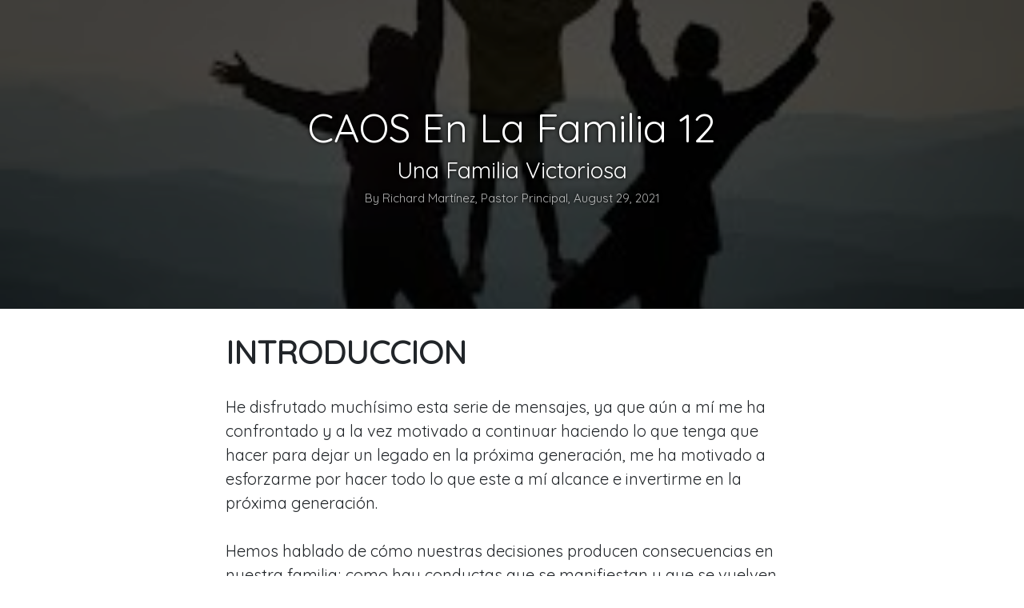

--- FILE ---
content_type: text/html
request_url: https://churchlinkfeeds.blob.core.windows.net/notes/38267/note-142232.html
body_size: 20785
content:
<!DOCTYPE html>
<html lang="en" class="notedoc-html">
<head>
	<meta charset="utf-8">
	<meta name="viewport" content="width=device-width, initial-scale=1, shrink-to-fit=no">
	<meta name="description" content="">
	<meta name="author" content="">

	<title>CAOS En La Familia 12</title>

	<link rel="icon" href="data:;base64,iVBORwOKGO=" />

	<link href="https://maxcdn.bootstrapcdn.com/bootstrap/4.0.0/css/bootstrap.min.css" rel="stylesheet" integrity="sha384-Gn5384xqQ1aoWXA+058RXPxPg6fy4IWvTNh0E263XmFcJlSAwiGgFAW/dAiS6JXm" crossorigin="anonymous">
	<link href="https://maxcdn.bootstrapcdn.com/font-awesome/4.7.0/css/font-awesome.min.css" rel="stylesheet" integrity="sha384-wvfXpqpZZVQGK6TAh5PVlGOfQNHSoD2xbE+QkPxCAFlNEevoEH3Sl0sibVcOQVnN" crossorigin="anonymous">
	<link href="https://fonts.googleapis.com/css?family=Quicksand" rel="stylesheet">
	<!-- <link rel="stylesheet" href="https://churchlinkapp.blob.core.windows.net/site8/js/notedocs/notedocs.css"> -->
	<link rel="stylesheet" href="https://tithelyapp.blob.core.windows.net/site1/v15/js/notedocs/notedocs.css">

</head>
<body class="notedoc-body" data-notedoc-id="142232" data-notedoc-orgid="38267">

	<!--<header class="masthead parallax">-->

	<header class="masthead notedoc-masthead" style="background-image: url('https://encrypted-tbn0.gstatic.com/images?q=tbn:ANd9GcSkTX4GMCR6zWc-MlFIRasmAK_3q_EXFG33Vg&usqp=CAU')">
		<div class="overlay"></div>
		<div class="container">
			<div class="row">
				<div class="col-lg-8 col-md-10 mx-auto">
					<div class="post-heading">
						<h1>CAOS En La Familia 12</h1>
<h2 class="subheading">Una Familia Victoriosa</h2>
<div class="meta">By Richard Martínez, Pastor Principal, August 29, 2021</div>

					</div>
				</div>
			</div>
		</div>
	</header>

	<article class="notedoc-content">
		<div class="container">
			<div class="row">
				<div class="col-lg-8 col-md-10 mx-auto notedoc-parent">
					<form class="notedoc-form">
						<h1 id="introduccion">INTRODUCCION</h1>
<p>He disfrutado muchísimo esta serie de mensajes, ya que aún a mí me ha confrontado y a la vez motivado a continuar haciendo lo que tenga que hacer para dejar un legado en la próxima generación, me ha motivado a esforzarme por hacer todo lo que este a mí alcance e invertirme en la próxima generación.</p>
<p>Hemos hablado de cómo nuestras decisiones producen consecuencias en nuestra familia; como hay conductas que se manifiestan y que se vuelven una atadura; como el enemigo busca oprimir la familia,  como todo esto le produce sufrimiento y hemos visto cómo tratar con cada una de estas áreas.</p>
<p>El día de hoy, terminaremos con el tema de Una Familia Victoriosa; porque la victoria en la familia no ocurre por casualidad o por improvisación, sino que sucede cuando de forma intencional trabajamos y nos esforzamos por obtenerla.</p>
<div class="notebox-div" id="notebox-div-id-1"><textarea class="notebox fullnote-textarea" data-note-id="1" data-notedoc-type="fullnote" id="notebox-textarea-id-1" placeholder="Your notes"></textarea></div>
<h1 id="mensaje">MENSAJE</h1>
<h3 id="cobertura-divina">Cobertura Divina</h3>
<p>Desde el principio de esta serie vengo hablando fuertemente acerca de cómo a la generación que viene se le hará cada vez más complicado hablar de Cristo o declarar públicamente que son cristianos. Sin embargo eso no es lo peor, sino que lo peor es ver cómo la sociedad está haciendo todo lo posible por confundir y perturbar a nuestros hijos arrastrandolos bajo engaño y manipulación a negar la fe. Por eso es que me fascina lo que CAFE Kids, CY y YAC están haciendo por nuestros hijos y nietos.</p>
<p>Me fascinan las palabras del Rey David cuando dijo en</p>
<blockquote>
<p>Salmos 91: 7 - 10 ¨Aunque caigan mil a tu lado, aunque mueran diez mil a tu alrededor, esos males no te tocarán. Simplemente abre tus ojos y mira cómo los perversos reciben su merecido. Si haces al Señor tu refugio y al Altísimo tu resguardo, ningún mal te conquistará; ninguna plaga se acercará a tu hogar.¨</p>
</blockquote>
<p>El rey David dijo: Así yo vea que a mí lado caen derrotados mil y vea que a mí alrededor caen diez mil, yo seguiré creyendo y declarando que esos males no me tocarán.</p>
<p>Pero luego él hace una aclaración y dice que esto sucederá: Si haces al Señor tu refugio y tu resguardo y luego añade que cuando eso hacemos: ningún mal te conquistará y ninguna plaga se acercará a tu hogar.</p>
<h3 id="lo-que-significa-que-no-importa-lo-que-veamos-en-la-sociedad-cuando-intencionalmente-nos-enfocamos-en-dios-cuando-intencionalmente-buscamos-a-dios-nuestro-hogar-estara-guardado-por-el">Lo que significa que no importa lo que veamos en la sociedad cuando intencionalmente nos enfocamos en Dios, cuando intencionalmente buscamos a Dios, nuestro hogar estará guardado por El.</h3>
<div class="notebox-div" id="notebox-div-id-2"><textarea class="notebox fullnote-textarea" data-note-id="2" data-notedoc-type="fullnote" id="notebox-textarea-id-2" placeholder="Your notes"></textarea></div>
<p>Soy fiel creyente del favor de Dios sobre nuestras vidas, soy fiel creyente de la cobertura de Dios sobre nuestras vidas; pero quiero explicar esto; porque cuando leemos e interpretamos Escrituras como estas, podemos llegar a pensar que estar en Cristo significa que no vamos a pasar por situaciones difíciles o complicadas y que nuestros hijos no van a pasar por momentos dolorosos.</p>
<p>Pero lo que estamos interpretando en estos versículos no es que si buscamos a Dios, lo amamos, oramos, le alabamos, no va a sucedernos nada; sino que si vivimos una vida de oración, adoración, servicio, devoción a Dios, nuestro enfoque será Dios, nuestra mirada va a estar puesta en Dios, nuestra esperanza estará en Dios, nuestra confianza estará en Dios y entonces cuando el mal llegue a nuestra vida o familia no nos derrotará, será una batalla, pero no nos derrotará, será difícil pero no nos dominará y al final nos daremos cuenta que aunque el mal llegó no nos conquistó, aunque la plaga se levantó, no nos alcanzó y salimos vencedores.</p>
<div class="notebox-div" id="notebox-div-id-3"><textarea class="notebox fullnote-textarea" data-note-id="3" data-notedoc-type="fullnote" id="notebox-textarea-id-3" placeholder="Your notes"></textarea></div>
<h3 id="justos-en-una-sociedad-injusta">Justos En Una Sociedad Injusta</h3>
<p>Esto hizo Noé; dice en</p>
<blockquote>
<p>Génesis 6: 5 – 6 que:¨5 El Señor vio la magnitud de la maldad humana en la tierra y que todo lo que la gente pensaba o imaginaba era siempre y totalmente malo. 6 Entonces el Señor lamentó haber creado al ser humano y haberlo puesto sobre la tierra. Se le partió el corazón.¨</p>
</blockquote>
<p>Luego nos dice en los</p>
<blockquote>
<ol type="i" start="5">
<li>7 - 8 que: ¨… el Señor dijo: «Borraré de la faz de la tierra a esta raza humana que he creado. Así es, y destruiré a todo ser viviente: a todos los seres humanos, a los animales grandes, a los animales pequeños que corren por el suelo y aun a las aves del cielo. Lamento haberlos creado». 8 Pero Noé encontró favor delante del Señor.</li>
</ol>
</blockquote>
<p>Noé se encontraba en medio de una crisis mundial, en medio de una sociedad con valores y principios perturbados, una sociedad indiferente y rebelde con Dios, pero Noé era diferente; la Biblia dice que la maldad en la tierra llegó al punto que todo el mundo solo pensaba en lo malo, al punto que los seres humanos le partieron el corazón a Dios y Dios había determinado eliminar la raza humana.</p>
<div class="notebox-div" id="notebox-div-id-4"><textarea class="notebox fullnote-textarea" data-note-id="4" data-notedoc-type="fullnote" id="notebox-textarea-id-4" placeholder="Your notes"></textarea></div>
<p>Pero en el proceso se encontró con un hombre que en medio de todo lo que estaba sucediendo decidió hacer la diferencia, un hombre que no le importaba lo que la gente pensara de él, sino que decidió vivir su vida con la misión de encontrar el favor de Dios. Noé tampoco permitió que su familia se contaminara con la maldad de la humanidad, no permitió que su familia se comportara conforme a la sociedad, por eso es que nos dice el v. 8 que en medio de todo esto:</p>
<blockquote>
<p>¨…Noé encontró favor delante del Señor ̈.</p>
</blockquote>
<p>Me pregunto: ¿Como Noé pudo hacerlo? ¿Cómo pudo mantenerse firme en medio de todo lo que estaba sucediendo en el mundo? ¿Cómo pudo mantener su familia firme en medio de toda la maldad que existía en la raza humana?</p>
<p>Dice en Génesis 5: 21 - 29 que había un hombre llamado Enoc que vivió en íntima comunión con Dios y su comunión con Dios llegó a tal punto que Dios se lo llevó; en la biblia encontramos que Enoc tuvo un hijo que se llamó Matusalén, Matusalén tuvo un hijo que se llamó Lamec y Lamec fue el padre de Noé; lo que significa que este hombre Enoc quien vivió una vida en completa comunión con Dios era el bisabuelo de Noé.</p>
<p>Aquí podemos ver como la vida de Enoc aún estaba dando fruto sobre cuatro generaciones después; creo que eso influyó mucho en que Noé se mantuviera firme, por el legado de devoción, amor y comunión con Dios que había aprendido por generaciones.</p>
<p>Personalmente eso a mí me motiva a vivir una vida de devoción, servicio y pasión por Dios, porque por más que me esfuerce yo no sé si mis hijos lleguen a ser profesionales en alguna carrera, si por más que me esfuerce vayan a ser económicamente exitosos, pero algo que sí sé es que puedo esforzarme por ser un ejemplo para que generaciones más tarde, ellos puedan vivir amando a Dios como yo lo amo.</p>
<div class="notebox-div" id="notebox-div-id-5"><textarea class="notebox fullnote-textarea" data-note-id="5" data-notedoc-type="fullnote" id="notebox-textarea-id-5" placeholder="Your notes"></textarea></div>
<h3 id="instrucciones-de-dios">Instrucciones De Dios</h3>
<p>Nos dice Génesis 6: 11 - 16 que en medio de todo lo que estaba sucediendo, en medio de Dios haber determinado destruir todo y a todos en la tierra, Dios llamó a Noé al ministerio, lo llamó a construir un arca, Dios le da instrucciones claras de lo que debía hacer y cómo debía hacerlo y es muy posible que para las personas de este tiempo, estas instrucciones de Dios parecieran ridículas, una locura, una tontería, un fanatismo, una ignorancia.</p>
<p>Jesus confirma esto en Mateo 24: 37 - 39 porque Él dijo que cuando Él regrese será como en los días de Noe; Jesús dijo: Cuando el Hijo del Hombre regrese, será como en los días de Noé. En esos días, antes del diluvio, la gente disfrutaba de banquetes, fiestas y casamientos, hasta el momento en que Noé entró en su barco.</p>
<p>La gente no se daba cuenta de lo que iba a suceder hasta que llegó el diluvio y arrasó con todos. Así será cuando venga el Hijo del Hombre. Es normal que las instrucciones de Dios parezcan ridículas, que el llamado de Dios parezca demasiado, que servir a Dios parezca una tontería, que ir a la iglesia parezca no ser necesario, que ser parte de un GC, servir en CAFE kids, leer la Biblia, alabar al Señor parezca un fanatismo, es normal; para los que no han escuchado a Dios, recibido la gracia, la salvación y el favor de Dios; porque dice</p>
<blockquote>
<p>1 Corintios 1: 18 que: ¡El mensaje de la cruz es una ridiculez para los que van rumbo a la destrucción! Pero nosotros, que vamos en camino a la salvación, sabemos que es el poder mismo de Dios.</p>
</blockquote>
<p>Pero para los que estamos en Cristo, para los que hemos sido salvos por gracia, los que hemos visto su favor, los que hemos sido testigos de un milagro, los que hemos visto la bendición y el amor de Dios,  lo anormal sería no seguir sus instrucciones ni obedecerlo.</p>
<div class="notebox-div" id="notebox-div-id-6"><textarea class="notebox fullnote-textarea" data-note-id="6" data-notedoc-type="fullnote" id="notebox-textarea-id-6" placeholder="Your notes"></textarea></div>
<p>Fue un promedio de 120 años en el que Noe tardó para construir el arca y estoy seguro que en 120 años Noe se cansó, en 120 años Noe quiso tirar la toalla, estoy seguro que en 120 años Noé en ocasiones batalló para dirigir a su familia, que la gente tenía que haberse burlado de ella, que cuando los veían construyendo el Arca posiblemente los ridiculizaban y pensaban que estaba loco; posiblemente Noé tuvo momentos donde sufrió el hecho de que sus hijos se apartaran del llamado de Dios para sus vidas, porque muchas cosas pasan en 120 años. Si nosotros batallamos con nuestros hijos y no llegan a 40 años, cuanto más Noé en 120 años de su ministerio.</p>
<p>Pero Noé no se rindió, Noé persistió, el siguió cortando árboles, haciendo tablas, calentando brea, construyendo el arca a pesar de lo que la gente decía, pasara lo que pasara, Noe siguió obedeciendo a Dios en las buenas y en las malas; porque en medio de todo Noé portaba una promesa y es que cuando Dios le dijo que destruiría la raza humana;  le dijo a Noe en el</p>
<blockquote>
<ol type="i" start="5">
<li>18: que Dios confirmaba el pacto con él y que en el barco que él construiría entraría, su esposa, sus hijos y las esposas de sus hijos.</li>
</ol>
</blockquote>
<p>Por eso creo que a pesar de todo lo que Noé pudo haber pasado nos dice el</p>
<blockquote>
<ol type="i" start="5">
<li>22: Noé hizo todo exactamente como Dios se lo había ordenado y gracias a su obediencia, a su ejemplo, a la manera en que sirvió a Dios y amó a Dios, Noé trajo salvación a su familia.</li>
</ol>
</blockquote>
<p>Es cierto que la salvación es individual, es cierto que nuestros hijos tienen que tomar su propia decisión por Cristo, es cierto que en ocasiones y para algunos pareciera que ellos no quieren nada con Dios, pero por eso mismo es que no podemos rendirnos, porque nuestro testimonio, nuestra vida, nuestra manera de amar a Dios, de obedecer a Dios y  nuestros principios en la fe, pueden ser lo que estemos construyendo para que un día nuestros hijos puedan ver en nosotros el ejemplo a seguir y ahora ellos también crean y sean salvos de la condenación eterna, que sin duda vendrá sobre la humanidad.</p>
<p>Por eso es que venga lo que venga y pase lo que pase, si quiere tener una familia victoriosa, manténgase fiel a Dios, manténgase amando a Dios, sirviendo a Dios, honrando a Dios; no se enfoque en la familia, enfóquese en Dios; viva para Dios, porque el que vive para Dios, edifica la familia en Dios y traerá una recompensa eterna.</p>
<div class="notebox-div" id="notebox-div-id-7"><textarea class="notebox fullnote-textarea" data-note-id="7" data-notedoc-type="fullnote" id="notebox-textarea-id-7" placeholder="Your notes"></textarea></div>
<h1 id="conclusion">CONCLUSION</h1>
<h3 id="entra-con-toda-tu-familia">Entra Con Toda Tu Familia</h3>
<blockquote>
<p>Génesis 7: 1 nos dice: Cuando todo estuvo preparado, el Señor le dijo a Noé: «Entra en el barco con toda tu familia, porque puedo ver que, entre todas las personas de la tierra, solo tú eres justo.</p>
</blockquote>
<p>En otras palabras,  todo lo que Dios le pidió a Noé que hiciera, él lo completó, y luego Dios le dice: Entra en el barco con toda tu familia. Es decir que lo mismo que Noé preparó, construyó y edificó en obediencia a Dios, fue lo mismo que ahora trajo salvación a toda la familia de Noé.</p>
<p>Jesus dijo que en aquel tiempo todos hacían lo que les traía placer, lo que les producía satisfacción; pero Noé estaba enfocado en Dios, obedeciendo a Dios y cuando llegó el momento de la verdad, toda la familia de Noé fue salva en aquello que él construyó en obediencia a Dios.</p>
<p>Siempre me he preguntado: ¿Cómo se debió haber sentido Noé dentro de la barca, cuando miraba a su alrededor y veía a su esposa, sus hijos y las esposas de sus hijos?.  Habrá pensado Noé en ese momento: Valió la pena todo el sacrificio, todo el trabajo, todas las lágrimas, todo el esfuerzo; aquí sentado me doy cuenta que si valió la pena todo ello.  La recompensa de Noé, por su obediencia fue el poder ver a sus hijos salvos y seguros de la condenación y disfrutando del favor de Dios.</p>
<p>La recompensa de lo que estamos haciendo, de lo que estamos edificando, del sacrificio de luchar por sembrar la fe en la vida de nuestros hijos y de nuestra familia posiblemente no lo estemos viendo ahora; posiblemente algunos no lo verán en vida. Pero la recompensa del sacrificio, el esfuerzo, la veremos en el cielo, ahí será nuestra mayor recompensa cuando estemos delante del Señor y veamos a nuestros hijos, nietos y bisnietos y nos demos cuenta que nuestro sacrificio en la tierra no fue en vano.</p>
<div class="notebox-div" id="notebox-div-id-8"><textarea class="notebox fullnote-textarea" data-note-id="8" data-notedoc-type="fullnote" id="notebox-textarea-id-8" placeholder="Your notes"></textarea></div>
<p>Se imagina estar en la presencia del Señor y escuchar: Buen siervo y fiel, sobre poco fuistes fiel, sobre mucho te pondré entra en el gozo de tu Señor. Pero te imaginas estando ahí y de repente escuchar esas palabras nuevamente y cuando miras a ver quién es quién entra, poder ver a tus hijos, te imaginas el nivel de gozo que se debe sentir el saber que gracias a tu testimonio, devoción y pasión tus hijos imitaron tu fe y escaparon la condenación eterna.</p>
<p>Una familia victoriosa no sucede de forma improvisada, una familia victoriosa se forma cuando hay un padre o una madre que se esfuerza porque toda la familia viva conforme a los principios de la fe, cuando los padres mismos viven conforme a los principios de la fe y siendo para sus hijos un ejemplo de pasión, devoción y obediencia a Dios; cuando los padres se preocupan por hacer todo lo que Dios ha ordenado; así se forma una familia victoriosa.</p>
<p>Lo que significa que la victoria en su familia comienza con usted, con tomar una decisión de entregar su vida a Cristo y ser el mejor ejemplo de una vida dedicada a Cristo para sus hijos y familia.</p>
 <div class="notebox-div" id="notebox-div-id-9"><textarea class="notebox fullnote-textarea" data-note-id="9" data-notedoc-type="fullnote" id="notebox-textarea-id-9" placeholder="Your notes"></textarea></div>
<p>Nunca deje de orar para que sus hijos amen a Cristo, nunca deje de creer que sus hijos servirán a Cristo, nunca deje de declarar que sus hijos son de Cristo, nunca deje de insistir en que sus hijos sigan a Cristo, nunca cese de hablarles a sus hijos de Cristo y pase lo que pase y venga lo que venga, nunca deje de modelarle lo que es amar, honrar y vivir para Cristo; para que lo que vean en usted sea el mejor ejemplo que ellos puedan tener y de esa manera todos, juntos vivamos para declarar que:</p>
<h3 id="no-hay-nada-mejor-que-ser-cristiano">NO HAY NADA MEJOR QUE SER CRISTIANO<img src="https://iglesiacafe.com/webcafe/wp-content/uploads/2018/11/hd_imagen_notas.jpeg" alt="" /></h3>

					</form>
					<!-- Button -->
					<!--<div class="form-group button-div email">
						<div class="d-flex justify-content-center">
							<button class="btn btn-outline-secondary email-button" onclick="sendUserNotesToEmail()">Email notes</button>
						</div>
					</div>-->
				</div>
			</div>
		</div>
	</article>

	<footer class="notedoc-footer">
		<div class="container">
			<div class="row">
				<div class="col-lg-8 col-md-10 mx-auto">
					<p class="copyright text-muted">
						&copy; <a class="brand" href="https://get.tithe.ly/" target="_blank">Tithe.ly</a> 2018
						<a href="https://twitter.com/tithelyapp" target="_blank">
							<span class="fa-stack">
								<i class="fa fa-circle fa-stack-2x"></i>
								<i class="fa fa-twitter fa-stack-1x fa-inverse"></i>
							</span>
						</a>
					</p>
					<div class="form-group button-div email">
						<div class="d-flex justify-content-center">
							<button class="btn btn-outline-secondary email-button" onclick="sendUserNotesToEmail()">
								Email notes
							</button>
						</div>
					</div>
				</div>
			</div>
		</div>
	</footer>

	<script>
		var _bibleVersion = "NLT";
	</script>

	<script src="https://code.jquery.com/jquery-3.3.1.min.js" crossorigin="anonymous"></script>
	<script src="https://maxcdn.bootstrapcdn.com/bootstrap/4.0.0/js/bootstrap.min.js" integrity="sha384-JZR6Spejh4U02d8jOt6vLEHfe/JQGiRRSQQxSfFWpi1MquVdAyjUar5+76PVCmYl" crossorigin="anonymous"></script>
	<!-- <script src="https://churchlinkapp.blob.core.windows.net/site8/js/notedocs/notedocs.js"></script> -->
	<script src="https://tithelyapp.blob.core.windows.net/site1/v15/js/notedocs/notedocs.js"></script>
	<script src="//cdn.jsdelivr.net/npm/alertifyjs@1.11.0/build/alertify.min.js"></script>

</body>
</html>


--- FILE ---
content_type: text/css
request_url: https://tithelyapp.blob.core.windows.net/site1/v15/js/notedocs/notedocs.css
body_size: 11331
content:
@charset "UTF-8";
@import url(alertify/alertify-combo.min.css);
body.notedoc-body {
	font-size: 20px;
	color: #212529;
	font-family: 'Quicksand', 'Open Sans', 'Helvetica Neue', Helvetica, Arial, sans-serif;
	position: relative;
	margin: 0;
	padding-bottom: 6rem;
	min-height: 100%; }

html.notedoc-html {
	height: 100%;
	box-sizing: border-box; }

.notedoc-body p, .editor-preview-active-side p {
	line-height: 1.5;
	margin: 30px 0; }
	.notedoc-body p a, .editor-preview-active-side p a {
		text-decoration: underline; }

.notedoc-body .resourcetext p, .editor-preview-active-side .resourcetext p {
	line-height: 1.5;
	margin: 6px 0; }

.notedoc-body h1,
.notedoc-body h2,
.notedoc-body h3,
.notedoc-body h4,
.notedoc-body h5,
.notedoc-body h6, .editor-preview-active-side h1,
.editor-preview-active-side h2,
.editor-preview-active-side h3,
.editor-preview-active-side h4,
.editor-preview-active-side h5,
.editor-preview-active-side h6 {
	font-weight: 800; }

.notedoc-body a, .editor-preview-active-side a {
	color: #212529;
	-webkit-transition: all 0.2s;
	-moz-transition: all 0.2s;
	transition: all 0.2s; }
	.notedoc-body a:focus, .notedoc-body a:hover, .editor-preview-active-side a:focus, .editor-preview-active-side a:hover {
		color: #0085A1; }

.notedoc-body blockquote, .editor-preview-active-side blockquote {
	font-style: italic;
	color: #868e96; }

.notedoc-body .section-heading, .editor-preview-active-side .section-heading {
	font-size: 36px;
	font-weight: 700;
	margin-top: 60px; }

.notedoc-body .caption, .editor-preview-active-side .caption {
	font-size: 14px;
	font-style: italic;
	display: block;
	margin: 0;
	padding: 10px;
	text-align: center;
	border-bottom-right-radius: 5px;
	border-bottom-left-radius: 5px; }

.notedoc-body ::-moz-selection, .editor-preview-active-side ::-moz-selection {
	color: #fff;
	background: #0085A1;
	text-shadow: none; }

.notedoc-body ::selection, .editor-preview-active-side ::selection {
	color: #fff;
	background: #0085A1;
	text-shadow: none; }

.notedoc-body img::selection, .editor-preview-active-side img::selection {
	color: #fff;
	background: transparent; }

.notedoc-body img::-moz-selection, .editor-preview-active-side img::-moz-selection {
	color: #fff;
	background: transparent; }

header.notedoc-masthead {
	margin-bottom: 30px;
	background: no-repeat center center;
	background-color: #a8d4ff;
	background-attachment: scroll;
	position: relative;
	-webkit-background-size: cover;
	-moz-background-size: cover;
	-o-background-size: cover;
	background-size: cover; }
	header.notedoc-masthead .overlay {
		position: absolute;
		top: 0;
		left: 0;
		height: 100%;
		width: 100%;
		/*
		//background-color: $gray-900;
		background-color: #b1b9b6;
		opacity: 0.6;
		*/
		background-color: #000;
		opacity: 0.7; }
	header.notedoc-masthead .page-heading,
	header.notedoc-masthead .post-heading,
	header.notedoc-masthead .site-heading {
		padding: 100px 0 150px;
		color: white; }
		@media only screen and (min-width: 768px) {
			header.notedoc-masthead .page-heading,
			header.notedoc-masthead .post-heading,
			header.notedoc-masthead .site-heading {
				padding: 130px 0; } }
	header.notedoc-masthead .page-heading,
	header.notedoc-masthead .site-heading {
		text-align: center; }
		header.notedoc-masthead .page-heading h1,
		header.notedoc-masthead .site-heading h1 {
			/*font-size: 50px;*/
			font-size: 42px;
			margin-top: 0; }
		header.notedoc-masthead .page-heading .subheading,
		header.notedoc-masthead .site-heading .subheading {
			font-size: 24px;
			font-weight: 300;
			line-height: 1.1;
			display: block;
			margin: 10px 0 0; }
		@media only screen and (min-width: 768px) {
			header.notedoc-masthead .page-heading h1,
			header.notedoc-masthead .site-heading h1 {
				font-size: 80px; } }
	header.notedoc-masthead .post-heading {
		/*text-shadow: 1px 1px #5a5a5a;*/
		text-shadow: 0px 0px 5px #000; }
		header.notedoc-masthead .post-heading h1 {
			font-size: 42px;
			font-weight: normal;
			text-align: center;
			margin-bottom: 8px;
			/*text-shadow: 2px 2px #5a5a5a;*/ }
		header.notedoc-masthead .post-heading h2.subheading {
			font-size: 28px;
			margin-top: 0;
			margin-bottom: 12px; }
		header.notedoc-masthead .post-heading .meta,
		header.notedoc-masthead .post-heading .subheading {
			line-height: 1.1;
			display: block;
			text-align: center; }
		header.notedoc-masthead .post-heading .subheading {
			font-size: 24px;
			font-weight: normal;
			margin: 10px 0 30px; }
		header.notedoc-masthead .post-heading .meta {
			margin-top: 1px;
			color: #ffffffb0;
			font-size: 15px;
			font-weight: normal;
			font-style: normal; }
			header.notedoc-masthead .post-heading .meta a {
				color: #fff; }
		@media only screen and (min-width: 768px) {
			header.notedoc-masthead .post-heading h1 {
				font-size: 50px; }
			header.notedoc-masthead .post-heading .subheading {
				font-size: 30px; } }
	header.notedoc-masthead.parallax {
		background-image: url(https://churchlinkapp.blob.core.windows.net/site8/dash/app/notedocs/bald-eagle-wallpapers-flight.jpg);
		height: 400px;
		background-attachment: fixed;
		background-position: center;
		background-repeat: no-repeat;
		background-size: cover; }

footer.notedoc-footer {
	padding: 20px 20px;
	margin-top: 20px;
	background-color: #f4f4f4;
	position: absolute;
	right: 0;
	bottom: 0;
	left: 0;
	text-align: center; }
	footer.notedoc-footer .list-inline {
		margin: 0;
		padding: 0; }
	footer.notedoc-footer .copyright {
		font-size: 16px;
		margin-bottom: 0;
		margin-top: 0;
		text-align: center;
		display: none; }
		footer.notedoc-footer .copyright a {
			text-decoration: none;
			color: #25af5f; }
			footer.notedoc-footer .copyright a i.fa.fa-circle {
				color: #fff; }
			footer.notedoc-footer .copyright a i.fa.fa-stack-1x {
				color: #25af5f; }
			footer.notedoc-footer .copyright a:focus, footer.notedoc-footer .copyright a:hover {
				color: #1c8548; }
				footer.notedoc-footer .copyright a:focus i.fa.fa-stack-1x, footer.notedoc-footer .copyright a:hover i.fa.fa-stack-1x {
					color: #fff; }
				footer.notedoc-footer .copyright a:focus i.fa.fa-circle, footer.notedoc-footer .copyright a:hover i.fa.fa-circle {
					color: #25af5f; }

.notedoc-body .btn {
	font-size: 14px;
	font-weight: 800;
	padding: 15px 25px;
	letter-spacing: 1px;
	text-transform: uppercase;
	border-radius: 0; }

.notedoc-body .btn-primary {
	background-color: #0085A1;
	border-color: #0085A1; }
	.notedoc-body .btn-primary:hover, .notedoc-body .btn-primary:focus, .notedoc-body .btn-primary:active {
		color: #fff;
		background-color: #00657b !important;
		border-color: #00657b !important; }

.notedoc-body .btn-lg {
	font-size: 16px;
	padding: 25px 35px; }

/* --- limited animate.css options for notedocs, just what we're using */
.animated {
	animation-duration: 1s;
	animation-fill-mode: both; }

.animated.infinite {
	animation-iteration-count: infinite; }

@keyframes bounceIn {
	from, 20%, 40%, 60%, 80%, to {
		animation-timing-function: cubic-bezier(0.215, 0.61, 0.355, 1); }
	0% {
		opacity: 0;
		transform: scale3d(0.3, 0.3, 0.3); }
	20% {
		transform: scale3d(1.1, 1.1, 1.1); }
	40% {
		transform: scale3d(0.9, 0.9, 0.9); }
	60% {
		opacity: 1;
		transform: scale3d(1.03, 1.03, 1.03); }
	80% {
		transform: scale3d(0.97, 0.97, 0.97); }
	to {
		opacity: 1;
		transform: scale3d(1, 1, 1); } }

.bounceIn {
	animation-duration: 0.75s;
	animation-name: bounceIn; }

@keyframes flipInY {
	from {
		transform: perspective(400px) rotate3d(0, 1, 0, 90deg);
		animation-timing-function: ease-in;
		opacity: 0; }
	40% {
		transform: perspective(400px) rotate3d(0, 1, 0, -20deg);
		animation-timing-function: ease-in; }
	60% {
		transform: perspective(400px) rotate3d(0, 1, 0, 10deg);
		opacity: 1; }
	80% {
		transform: perspective(400px) rotate3d(0, 1, 0, -5deg); }
	to {
		transform: perspective(400px); } }

.flipInY {
	backface-visibility: visible !important;
	animation-name: flipInY; }

.notedoc-body .container, .editor-preview-active-side .container {
	padding-right: 25px;
	padding-left: 25px; }

.notedoc-body .notebox-div textarea.notebox.full, .notedoc-body .notebox-div textarea.notebox.focus, .editor-preview-active-side .notebox-div textarea.notebox.full, .editor-preview-active-side .notebox-div textarea.notebox.focus {
	border-color: #3e91f1;
	padding: 15px; }

.notedoc-body img, .editor-preview-active-side img {
	vertical-align: middle;
	border-style: none;
	max-width: 100%;
	max-height: 400px; }

.notedoc-body p.img-p, .editor-preview-active-side p.img-p {
	text-align: center; }

.notedoc-body th, .editor-preview-active-side th {
	padding-right: 10px; }

.notedoc-body li > p, .editor-preview-active-side li > p {
	line-height: 1.5;
	margin-top: 0;
	margin-bottom: 15px; }

.notebox-div {
	color: red; }
	.notebox-div textarea {
		border: 1px solid #dbeafc;
		border-radius: 9px;
		overflow: hidden;
		height: 34px;
		width: 100%;
		margin-right: 20px;
		left: 0;
		font-family: "Quicksand", sans-serif;
		font-size: 18px;
		position: relative;
		transition: all 500ms linear;
		padding: 3px 0; }
		.notebox-div textarea:before {
			content: ""; }
		.notebox-div textarea.full, .notebox-div textarea.focus {
			border-width: 2px;
			height: auto;
			min-height: 100px;
			overflow: auto; }
		.notebox-div textarea.full {
			border-color: #f1cd3e; }
		.notebox-div textarea::placeholder {
			color: #cbcbcb;
			text-align: center; }

input.fillin-input {
	border-radius: 0;
	border-style: solid;
	border: none;
	box-shadow: inset 0px 0px 0px 0px #fff;
	border-bottom: 2px solid #3e91f1;
	font-family: "Quicksand", sans-serif;
	font-size: 18px;
	text-align: center;
	width: 120px;
	max-width: 280px;
	max-height: 28px; }

.input-group.fillin {
	display: inline; }
	.input-group.fillin .input-group-append,
	.input-group.fillin .input-group-prepend {
		display: inline-block; }
		.input-group.fillin .input-group-append .input-group-text,
		.input-group.fillin .input-group-prepend .input-group-text {
			padding: .375rem .5rem;
			background-color: inherit;
			border: none;
			color: #3e91f1; }
			.input-group.fillin .input-group-append .input-group-text:hover,
			.input-group.fillin .input-group-prepend .input-group-text:hover {
				cursor: pointer; }

blockquote p {
	white-space: pre-wrap;
	border-left: solid 2px #e2e2e2;
	padding-left: 10px;
	font-style: initial;
	color: #868e96; }

.editor-preview-active-side blockquote {
	padding: 0 0 0 15px;
	margin: 0 0 20px;
	border-left: solid 2px #e2e2e2; }
	.editor-preview-active-side blockquote p {
		padding-left: 0px;
		border-left: none; }

.button-div.email {
	position: fixed;
	right: 10px;
	bottom: -11px;
	z-index: 1000;
	width: 100%;
	right: 0px;
	/*new*/
	position: initial;
	padding-top: 3px;
	margin-bottom: 7px; }

.notedoc-body button.email-button {
	background-color: #25af5fdb;
	color: #fff;
	border: none;
	padding: 7px 28px; }
	.notedoc-body button.email-button:hover, .notedoc-body button.email-button:focus {
		background-color: #25af5f; }

footer.notedoc-footer {
	padding-bottom: 40px;
	padding-top: 5px;
	/* new */
	padding-bottom: 0px;
	margin-bottom: -7px; }

article.notedoc-content {
	margin-bottom: 15px; }

.alertify-notifier.ajs-bottom.ajs-right {
	margin-bottom: 38px; }

a.rtTooltipMoreLink {
	color: green !important;
	display: none; }

/*# sourceMappingURL=notedocs.css.map */

--- FILE ---
content_type: application/javascript
request_url: https://tithelyapp.blob.core.windows.net/site1/v15/js/notedocs/notedocs.js
body_size: 12973
content:
// --- animate prototype added function allows calling 'animateCss' on an element ---
//https://github.com/daneden/animate.css

$.fn.extend({
	animateCss: function (animationName, callback) {
		var animationEnd = (function (el) {
			var animations = {
				animation: 'animationend',
				OAnimation: 'oAnimationEnd',
				MozAnimation: 'mozAnimationEnd',
				WebkitAnimation: 'webkitAnimationEnd',
			};

			for (var t in animations) {
				if (el.style[t] !== undefined) {
					return animations[t];
				}
			}
		})(document.createElement('div'));

		this.addClass('animated ' + animationName).one(animationEnd, function () {
			$(this).removeClass('animated ' + animationName);

			if (typeof callback === 'function') callback();
		});

		return this;
	},
});

// use like: `$(elm).animateCss('bounceIn');`

/*
	jQuery autoGrowInput v2.0.0
    Copyright (c) 2017 Nicholas Petersen / TL
    Based on stackoverflow.com/questions/931207 (James Padolsey), and Simon Steinberger / Pixabay
    GitHub: (original version): https://github.com/Pixabay/jQuery-autoGrowInput
	License: http://www.opensource.org/licenses/mit-license.php
*/

function autoGrowInput(options) { // classSelector

	const finalSelector = "input.autogrow-input";
	//if (classSelector != null) {
	//	if (!classSelector.startsWith("."))
	//		classSelector = "." + classSelector;
	//	finalSelector = finalSelector + classSelector;
	//}

	$("body").on("focus", finalSelector, function (itm) {
		var agInput = $(itm.currentTarget);
		agInput.autoGrowInputRun(options);
		agInput.trigger("autogrow");
	});

	return this;
};

(function ($) {
	var event = 'oninput' in document.createElement('input') ? 'input' : 'keydown';

	$.fn.autoGrowInputRun = function (options) {

		var minWidth = $(this).width();
		var o = $.extend({ minWidth: 20, maxWidth: 500, comfortZone: 0 }, options);

		if (minWidth > o.minWidth)
			o.minWidth = minWidth;

		this.each(function () {
			var input = $(this);
			var val = ' ';
			var comfortZone = (options && 'comfortZone' in options)
				? o.comfortZone
				: parseInt(input.css('fontSize'));

			var span = $('<span class="data-input-autogrow" />').css({
				position: 'absolute',
				top: -9999,
				left: -9999,
				width: 'auto',
				fontSize: input.css('fontSize'),
				fontFamily: input.css('fontFamily'),
				fontWeight: input.css('fontWeight'),
				letterSpacing: input.css('letterSpacing'),
				textTransform: input.css('textTransform'),
				whiteSpace: 'nowrap',
				ariaHidden: true
			}).appendTo('body');

			var check = function (e) {
				if (val === (val = input.val()) && e.type !== 'autogrow')
					return;
				if (!val)
					val = input.attr('placeholder') || '';

				span.html(val
					.replace(/&/g, '&amp;')
					.replace(/\s/g, '&nbsp;')
					.replace(/</g, '&lt;')
					.replace(/>/g, '&gt;'));

				var newWidth = span.width() + comfortZone, mw = typeof (o.maxWidth) == "function" ? o.maxWidth() : o.maxWidth;
				if (newWidth > mw)
					newWidth = mw;
				else if (newWidth < o.minWidth)
					newWidth = o.minWidth;
				if (newWidth != input.width())
					input.width(newWidth);
			};
			input.on(event + '.autogrow autogrow', check);
			input.removeClass("autogrow-input");
			input.addClass("autogrow-input-active");

			// init on page load
			check();
		});
		return this;
	}
}(jQuery));


function getFillinNotes() {
	getFillinNotes(null);
}

function getFillinNotes(email) {

	var v2 = true;

	var map1 = $(".fillin-input, .fullnote-textarea").map(function () {
		var $item = $(this);
		var isFillin = $item.hasClass("fillin-input");
		var noteDocInfo = {
			type: isFillin ? "fillin" : "fullnote",
			id: $item.data("note-id"),
			answer: $item.data("answer"),
			value: $item.val(),
		};
		return noteDocInfo;
	}).get();

	var map2 = {
		email: email,
		notes: map1
	}

	var finalMap = v2 == true
		? map2
		: map1;

	var jsonResult = JSON.stringify(finalMap);
	return jsonResult;
}

function populateFillinNotes(json, hideButton) {
	if (json == null || json.length < 1)
		return;

	if (hideButton === true || hideButton == "true")
		hideButton();

//	if (isDemoOrg())
//		setErrorText(`Testing: input json is:
//${json}`);

	var pJson = null;
	try {
		pJson = JSON.parse(json); // $.parseJSON(json);
	}
	catch (err) {
		setError(err);
		return;
	}

	if (pJson == null) {
		return;
	}

	if (!Array.isArray(pJson)) {
		var email = pJson.email;
		pJson = pJson.notes;

		if (!Array.isArray(pJson))
			return;
	}

	if (pJson.length < 0)
		return;

	$.each(pJson, function (index, fillinJ) {

		var id = fillinJ.id;
		var typeName = fillinJ.type;
		var isFillin = typeName == "fillin";

		if (!$.isNumeric(id) || id < 0)
			return;

		if (!isFillin && typeName != "fullnote")
			return;

		var value = fillinJ.value;
		var answer = !isFillin ? null : fillinJ.answer;

		var inputDataSelectorStr = `${isFillin ? "input" : "textarea"}[data-note-id='${id}']`;

		var input = $(inputDataSelectorStr);

		if (input == null)
			return;

		// Ok, this isn't all that necessary, but if their value == original answer (the one in the json)
		// and answer from input has since changed on the backend, let's change their current value (answer)
		if (isFillin
			&& value == answer // the key point here, if the value was == to the original answer, but if backend has changed the answer
			&& answer != null && answer.length > 0) {
			var inputAnswer = input.data("answer");

			if (inputAnswer != null && inputAnswer.length > 0 && inputAnswer != answer)
				value = inputAnswer; // CHANGE their inputted value from the old answer to the new answer
		}

		input.val(value);

		if (!isFillin)
			input.keyup();
		//expandFullNoteTextareaIfHasContent(input);
	});
}

/**
 * source: https://stackoverflow.com/a/38137215/264031 (see: https://regexr.com/3dnsr)
 * @param {any} email
 */
function validateEmail(email) {

	if (email == null || email.length < 7 || email.length > 254)
		return false;

	var re = /^(([^<>()\[\]\.,;:\s@\"]+(\.[^<>()\[\]\.,;:\s@\"]+)*)|(\".+\"))@(([^<>()\.,;\s@\"]+\.{0,1})+[^<>()\.,;:\s@\"]{2,})$/;

	// orig from the huge top answer:  /^(([^<>()\[\]\\.,;:\s@"]+(\.[^<>()\[\]\\.,;:\s@"]+)*)|(".+"))@((\[[0-9]{1,3}\.[0-9]{1,3}\.[0-9]{1,3}\.[0-9]{1,3}\])|(([a-zA-Z\-0-9]+\.)+[a-zA-Z]{2,}))$/;
	return re.test(String(email).toLowerCase());
}

var useAlertify = false;

function sendUserNotesToEmail() {
	var email = prompt("Enter your email to have your notes emailed to you."); //, lastEnteredEmail || "");
	sendUserNotesToEmailFinal(email);
}

function sendUserNotesToEmail_alertifyWay() {

	// https://getbootstrap.com/docs/4.0/components/modal/
	// http://bitwiser.in/blurt/
	// http://alertifyjs.com/guide.html
	// http://alertifyjs.com/prompt.html

	alertify.prompt("Send notes to email", "Enter your email to have your notes emailed to you.", "", //lastEnteredEmail || ""
		function (evt, email) {
			sendUserNotesToEmailFinal(email);
		}, null);
	//function() { alertify.error('Cancel') });
}

function sendUserNotesToEmailFinal(email) {

	if (email == null || email.length < 1)
		return;

	email = email.toLowerCase();

	if (!validateEmail(email)) {
		alert("Invalid email.");
		return;
	}

	sendUserNotesToEmailAfterEmailVerified(email);

	alertify.success("The request to send your notes has been sent and will soon be processed. Please wait a bit before they show up!");
}

function sendUserNotesToEmailAfterEmailVerified(email) {
	if (email == null || email.length < 1)
		throw "Email is not set.";

	var url = getEmailUserNotesUrl();
	if (url == null)
		return;

	var userNotes = getFillinNotes(email);

	$.ajax({
		type: 'POST',
		url: url,
		contentType: 'text/plain', //'application/json',
		data: userNotes,
		success: function (datav) {
			if (datav == null)
				datav = "no msg returned.";
			console.log(`Ajax success: ${datav}`);
		},
		fail: function (error) {
			if (error != null)
				error = "No error msg returned.";
			console.error(`Ajax fail: ${error}`);
		},
	});
}



/**

 */

function getEmailUserNotesUrl(showAlertIfInvalid) {
	var noteDocId = getDocNoteId();
	var noteDocOrgId = getDocOrgId();

	if (showAlertIfInvalid === true) {
		if (!$.isNumeric(noteDocId) || noteDocId < 1) {
			alert("Invalid document id (internal error, sorry).");
			return null;
		}
	}

	return `https://clroverwebapp.azurewebsites.net/api/notedocs/email?noteDocId=${noteDocId}&noteDocOrgId=${noteDocOrgId}`;
	//`https://clwebapp1.azurewebsites.net/...`;
	//&email=${email}`
}

function getSaveMDUserNotesUrl() {
	var noteDocNoteId = getDocNoteId();
	return noteDocNoteId > 0
		? `https://clroverwebapp.azurewebsites.net/api/notedocs/get-md-with-user-input?noteDocId=${noteDocNoteId}`
		: null;
}

function getDocNoteId() {
	var noteDocNoteId = $("body").data("notedoc-id");
	return noteDocNoteId;
}

function getDocOrgId() {
	var noteDocOrgId = $("body").data("notedoc-orgid");
	return noteDocOrgId;
}

function isDemoOrg() {
	var orgId = getDocOrgId();
	return orgId == 1016 || orgId == "1016";
}

function setError(ex) {
	if (ex == null)
		return;

	if (!isDemoOrg())
		return;

	var exStr = ex.toString();
	if (exStr == null)
		return;

	var firstP = $("p").first();

	if (firstP != null)
		setErrorText(exStr);
}

function setErrorText(msg) {
	if (msg == null)
		return;

	var firstP = $("p").first();

	if (firstP != null) {
		firstP.before(`<pre style="color:red;font-family:monospace;white-space:pre-wrap;">${msg}</pre>`)
	}
}

function hideButton() {
	$(".button-div.email").css("visibility", "collapse"); //.css("display", "none"); //.remove();
}

// commenting out to disable autogrow

// // following auto grows textarea note inputs, without even jQuery!
// var arr = document.getElementsByClassName('fullnote-textarea');

// // https://stackoverflow.com/questions/46671833/why-isnt-ms-edge-working-with-spread-element-and-queryselector
// // spread operator ... not working in Edge...

// Array.from(arr).forEach(function (itm) {
// 	auto_grow(itm);
// });

// //[...arr].forEach(function (itm) {
// //	auto_grow(itm);
// //});

// function auto_grow(element) {
// 	if (element != null) {
// 		var tValue = element.value;
// 		if (tValue != null && tValue.length > 0) {
// 			if (!element.classList.contains("full"))
// 				element.className += " full";
// 			element.style.height = "5px";
// 			element.style.height = (element.scrollHeight + 10) + "px";
// 		}
// 	}
// }

// -------

(function ($) {
	"use strict";

	$(document).ready(function () {

		// ---
		// -------
		// fix images, style will give min and max to any images within a paragraph, etc
		$("p img").parent().addClass("img-p");

		// ---
		// -------
		// call autoGrowInput (where is this located?) for fillin underline
		autoGrowInput({ minWidth: 80, maxWidth: 500, comfortZone: 20 }); //, "fillin-input");

		// ---
		// -------
		// makes full note textarea grow in size (etc) on focus
		var noteBoxSel = ".notebox-div textarea.notebox";

		var autoGrowOnFocus = false;

		$("body").on("focus", noteBoxSel, function (itm) {
			$(itm.currentTarget).addClass("focus");
			if (autoGrowOnFocus)
				auto_grow(itm);
		});

    // commenting out to disable autogrow
		// $("body").on("keyup", noteBoxSel, function (itm) {
		// 	auto_grow($(itm)[0].currentTarget);
		// });

		$("body").on("blur", noteBoxSel, function (itm) {
			$(itm.currentTarget).removeClass("focus");
		});

		// ---
		// -------
		// sets 'full' class on textarea if it's not empty, call on keyup or etc
		function setClassOnTxtAreaIfNotEmpty(element, className) {
			var elm = $(element);
			if (elm.val().length > 0) {
				elm.addClass(className);
			}
			else {
				elm.removeClass(className);
			}
		}

		function expandFullNoteTextareaIfHasContent(textArea) {
			setClassOnTxtAreaIfNotEmpty(textArea, "full");
		}

		$("body").on('change keyup', noteBoxSel, function (itm) {
			expandFullNoteTextareaIfHasContent($(itm.currentTarget));
		});


		// ---
		// -------
		// click event binds to fillin w/answer checkbox to make it an actionable button for showing the answer
		$("body").on("click", ".input-group-text", function (itm) {
			var inpt = $(itm.currentTarget)
				.closest(".input-group.fillin")
				.children("input.fillin-input");

			if (inpt != null && inpt.length == 1) {
				var answr = inpt.data("answer");
				if (answr != null && answr.length > 0) {
					inpt.val(answr);
					inpt.animateCss('bounceIn'); //'flipInY'); //'pulse'); //'flipInY'); 'bounceIn'
				}
			}
		});
	});
})(jQuery);

//var _bibleVersion = "{bible-version}"; <-- variable should come from template
var bibleVersion = "ESV";

if (_bibleVersion != null && _bibleVersion.length > 0 && !_bibleVersion.startsWith("{bible"))
	bibleVersion = _bibleVersion;

var refTagger = {
	settings: {
		bibleReader: "bible.faithlife",
		bibleVersion: bibleVersion,
		dropShadow: false,
		socialSharing: []
	}
};

(function (d, t) {
	var g = d.createElement(t), s = d.getElementsByTagName(t)[0];
	g.src = "//api.reftagger.com/v2/RefTagger.js";
	s.parentNode.insertBefore(g, s);
}(document, "script"));